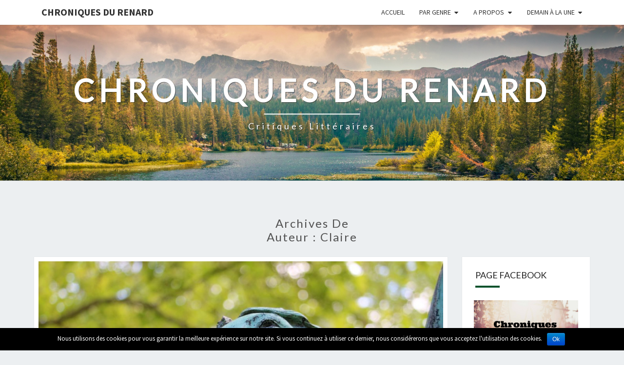

--- FILE ---
content_type: text/html; charset=UTF-8
request_url: http://www.chroniquesdurenard.fr/author/claire/
body_size: 14465
content:
<!DOCTYPE html>

<!--[if IE 8]>
<html id="ie8" lang="fr-FR">
<![endif]-->
<!--[if !(IE 8) ]><!-->
<html lang="fr-FR">
<!--<![endif]-->
<head>
<meta charset="UTF-8" />
<meta name="viewport" content="width=device-width" />
<link rel="profile" href="http://gmpg.org/xfn/11" />
<link rel="pingback" href="http://www.chroniquesdurenard.fr/xmlrpc.php" />
<title>Claire, Auteur à Chroniques du Renard</title>

<!-- This site is optimized with the Yoast SEO plugin v11.6 - https://yoast.com/wordpress/plugins/seo/ -->
<link rel="canonical" href="http://www.chroniquesdurenard.fr/author/claire/" />
<link rel="next" href="http://www.chroniquesdurenard.fr/author/claire/page/2/" />
<meta property="og:locale" content="fr_FR" />
<meta property="og:type" content="object" />
<meta property="og:title" content="Claire, Auteur à Chroniques du Renard" />
<meta property="og:url" content="http://www.chroniquesdurenard.fr/author/claire/" />
<meta property="og:site_name" content="Chroniques du Renard" />
<meta name="twitter:card" content="summary" />
<meta name="twitter:title" content="Claire, Auteur à Chroniques du Renard" />
<script type='application/ld+json' class='yoast-schema-graph yoast-schema-graph--main'>{"@context":"https://schema.org","@graph":[{"@type":"WebSite","@id":"http://www.chroniquesdurenard.fr/#website","url":"http://www.chroniquesdurenard.fr/","name":"Chroniques du Renard","potentialAction":{"@type":"SearchAction","target":"http://www.chroniquesdurenard.fr/?s={search_term_string}","query-input":"required name=search_term_string"}},{"@type":"ProfilePage","@id":"http://www.chroniquesdurenard.fr/author/claire/#webpage","url":"http://www.chroniquesdurenard.fr/author/claire/","inLanguage":"fr-FR","name":"Claire, Auteur \u00e0 Chroniques du Renard","isPartOf":{"@id":"http://www.chroniquesdurenard.fr/#website"}},{"@type":["Person"],"@id":"http://www.chroniquesdurenard.fr/#/schema/person/97d65d4d7c8050e6bc5e3da830527bf4","name":"Claire","image":{"@type":"ImageObject","@id":"http://www.chroniquesdurenard.fr/#authorlogo","url":"http://2.gravatar.com/avatar/2304a97ca1c24d4536e85f6c1b871548?s=96&d=identicon&r=g","caption":"Claire"},"sameAs":[],"mainEntityOfPage":{"@id":"http://www.chroniquesdurenard.fr/author/claire/#webpage"}}]}</script>
<!-- / Yoast SEO plugin. -->

<link rel='dns-prefetch' href='//s0.wp.com' />
<link rel='dns-prefetch' href='//secure.gravatar.com' />
<link rel='dns-prefetch' href='//fonts.googleapis.com' />
<link rel='dns-prefetch' href='//s.w.org' />
<link rel="alternate" type="application/rss+xml" title="Chroniques du Renard &raquo; Flux" href="http://www.chroniquesdurenard.fr/feed/" />
<link rel="alternate" type="application/rss+xml" title="Chroniques du Renard &raquo; Flux des commentaires" href="http://www.chroniquesdurenard.fr/comments/feed/" />
<link rel="alternate" type="application/rss+xml" title="Chroniques du Renard &raquo; Flux des articles écrits par Claire" href="http://www.chroniquesdurenard.fr/author/claire/feed/" />
		<script type="text/javascript">
			window._wpemojiSettings = {"baseUrl":"https:\/\/s.w.org\/images\/core\/emoji\/12.0.0-1\/72x72\/","ext":".png","svgUrl":"https:\/\/s.w.org\/images\/core\/emoji\/12.0.0-1\/svg\/","svgExt":".svg","source":{"concatemoji":"http:\/\/www.chroniquesdurenard.fr\/wp-includes\/js\/wp-emoji-release.min.js?ver=c27123cdcbb37e65c9ee024e10b95312"}};
			!function(e,a,t){var n,r,o,i=a.createElement("canvas"),p=i.getContext&&i.getContext("2d");function s(e,t){var a=String.fromCharCode;p.clearRect(0,0,i.width,i.height),p.fillText(a.apply(this,e),0,0);e=i.toDataURL();return p.clearRect(0,0,i.width,i.height),p.fillText(a.apply(this,t),0,0),e===i.toDataURL()}function c(e){var t=a.createElement("script");t.src=e,t.defer=t.type="text/javascript",a.getElementsByTagName("head")[0].appendChild(t)}for(o=Array("flag","emoji"),t.supports={everything:!0,everythingExceptFlag:!0},r=0;r<o.length;r++)t.supports[o[r]]=function(e){if(!p||!p.fillText)return!1;switch(p.textBaseline="top",p.font="600 32px Arial",e){case"flag":return s([55356,56826,55356,56819],[55356,56826,8203,55356,56819])?!1:!s([55356,57332,56128,56423,56128,56418,56128,56421,56128,56430,56128,56423,56128,56447],[55356,57332,8203,56128,56423,8203,56128,56418,8203,56128,56421,8203,56128,56430,8203,56128,56423,8203,56128,56447]);case"emoji":return!s([55357,56424,55356,57342,8205,55358,56605,8205,55357,56424,55356,57340],[55357,56424,55356,57342,8203,55358,56605,8203,55357,56424,55356,57340])}return!1}(o[r]),t.supports.everything=t.supports.everything&&t.supports[o[r]],"flag"!==o[r]&&(t.supports.everythingExceptFlag=t.supports.everythingExceptFlag&&t.supports[o[r]]);t.supports.everythingExceptFlag=t.supports.everythingExceptFlag&&!t.supports.flag,t.DOMReady=!1,t.readyCallback=function(){t.DOMReady=!0},t.supports.everything||(n=function(){t.readyCallback()},a.addEventListener?(a.addEventListener("DOMContentLoaded",n,!1),e.addEventListener("load",n,!1)):(e.attachEvent("onload",n),a.attachEvent("onreadystatechange",function(){"complete"===a.readyState&&t.readyCallback()})),(n=t.source||{}).concatemoji?c(n.concatemoji):n.wpemoji&&n.twemoji&&(c(n.twemoji),c(n.wpemoji)))}(window,document,window._wpemojiSettings);
		</script>
		<style type="text/css">
img.wp-smiley,
img.emoji {
	display: inline !important;
	border: none !important;
	box-shadow: none !important;
	height: 1em !important;
	width: 1em !important;
	margin: 0 .07em !important;
	vertical-align: -0.1em !important;
	background: none !important;
	padding: 0 !important;
}
</style>
	<link rel='stylesheet' id='wp-block-library-css'  href='http://www.chroniquesdurenard.fr/wp-includes/css/dist/block-library/style.min.css?ver=c27123cdcbb37e65c9ee024e10b95312' type='text/css' media='all' />
<link rel='stylesheet' id='cookie-notice-front-css'  href='http://www.chroniquesdurenard.fr/wp-content/plugins/cookie-notice/css/front.min.css?ver=c27123cdcbb37e65c9ee024e10b95312' type='text/css' media='all' />
<link rel='stylesheet' id='bootstrap-css'  href='http://www.chroniquesdurenard.fr/wp-content/themes/nisarg/css/bootstrap.css?ver=c27123cdcbb37e65c9ee024e10b95312' type='text/css' media='all' />
<link rel='stylesheet' id='font-awesome-css'  href='http://www.chroniquesdurenard.fr/wp-content/themes/nisarg/font-awesome/css/font-awesome.min.css?ver=c27123cdcbb37e65c9ee024e10b95312' type='text/css' media='all' />
<link rel='stylesheet' id='nisarg-style-css'  href='http://www.chroniquesdurenard.fr/wp-content/themes/nisarg/style.css?ver=c27123cdcbb37e65c9ee024e10b95312' type='text/css' media='all' />
<style id='nisarg-style-inline-css' type='text/css'>
	/* Color Scheme */

	/* Accent Color */

	a:active,
	a:hover,
	a:focus {
	    color: #00512b;
	}

	.main-navigation .primary-menu > li > a:hover, .main-navigation .primary-menu > li > a:focus {
		color: #00512b;
	}
	
	.main-navigation .primary-menu .sub-menu .current_page_item > a,
	.main-navigation .primary-menu .sub-menu .current-menu-item > a {
		color: #00512b;
	}
	.main-navigation .primary-menu .sub-menu .current_page_item > a:hover,
	.main-navigation .primary-menu .sub-menu .current_page_item > a:focus,
	.main-navigation .primary-menu .sub-menu .current-menu-item > a:hover,
	.main-navigation .primary-menu .sub-menu .current-menu-item > a:focus {
		background-color: #fff;
		color: #00512b;
	}
	.dropdown-toggle:hover,
	.dropdown-toggle:focus {
		color: #00512b;
	}
	.pagination .current,
	.dark .pagination .current {
		background-color: #00512b;
		border: 1px solid #00512b;
	}
	blockquote {
		border-color: #00512b;
	}
	@media (min-width: 768px){
		.main-navigation .primary-menu > .current_page_item > a,
		.main-navigation .primary-menu > .current_page_item > a:hover,
		.main-navigation .primary-menu > .current_page_item > a:focus,
		.main-navigation .primary-menu > .current-menu-item > a,
		.main-navigation .primary-menu > .current-menu-item > a:hover,
		.main-navigation .primary-menu > .current-menu-item > a:focus,
		.main-navigation .primary-menu > .current_page_ancestor > a,
		.main-navigation .primary-menu > .current_page_ancestor > a:hover,
		.main-navigation .primary-menu > .current_page_ancestor > a:focus,
		.main-navigation .primary-menu > .current-menu-ancestor > a,
		.main-navigation .primary-menu > .current-menu-ancestor > a:hover,
		.main-navigation .primary-menu > .current-menu-ancestor > a:focus {
			border-top: 4px solid #00512b;
		}
		.main-navigation ul ul a:hover,
		.main-navigation ul ul a.focus {
			color: #fff;
			background-color: #00512b;
		}
	}

	.main-navigation .primary-menu > .open > a, .main-navigation .primary-menu > .open > a:hover, .main-navigation .primary-menu > .open > a:focus {
		color: #00512b;
	}

	.main-navigation .primary-menu > li > .sub-menu  li > a:hover,
	.main-navigation .primary-menu > li > .sub-menu  li > a:focus {
		color: #fff;
		background-color: #00512b;
	}

	@media (max-width: 767px) {
		.main-navigation .primary-menu .open .sub-menu > li > a:hover {
			color: #fff;
			background-color: #00512b;
		}
	}

	.sticky-post{
		color: #fff;
	    background: #00512b; 
	}
	
	.entry-title a:hover,
	.entry-title a:focus{
	    color: #00512b;
	}

	.entry-header .entry-meta::after{
	    background: #00512b;
	}

	.fa {
		color: #00512b;
	}

	.btn-default{
		border-bottom: 1px solid #00512b;
	}

	.btn-default:hover, .btn-default:focus{
	    border-bottom: 1px solid #00512b;
	    background-color: #00512b;
	}

	.nav-previous:hover, .nav-next:hover{
	    border: 1px solid #00512b;
	    background-color: #00512b;
	}

	.next-post a:hover,.prev-post a:hover{
	    color: #00512b;
	}

	.posts-navigation .next-post a:hover .fa, .posts-navigation .prev-post a:hover .fa{
	    color: #00512b;
	}


	#secondary .widget-title::after{
		position: absolute;
	    width: 50px;
	    display: block;
	    height: 4px;    
	    bottom: -15px;
		background-color: #00512b;
	    content: "";
	}

	#secondary .widget a:hover,
	#secondary .widget a:focus,
	.dark #secondary .widget #recentcomments a:hover,
	.dark #secondary .widget #recentcomments a:focus {
		color: #00512b;
	}

	#secondary .widget_calendar tbody a {
		color: #fff;
		padding: 0.2em;
	    background-color: #00512b;
	}

	#secondary .widget_calendar tbody a:hover{
		color: #fff;
	    padding: 0.2em;
	    background-color: #00512b;  
	}	

	.dark .comment-respond #submit,
	.dark .main-navigation .menu-toggle:hover, 
	.dark .main-navigation .menu-toggle:focus,
	.dark html input[type="button"], 
	.dark input[type="reset"], 
	.dark input[type="submit"] {
		background: #00512b;
		color: #fff;
	}
	
	.dark a {
		color: #00512b;
	}

</style>
<link rel='stylesheet' id='nisarg-google-fonts-css'  href='https://fonts.googleapis.com/css?family=Source+Sans+Pro%3A400%2C700%7CLato%3A400&#038;display=swap' type='text/css' media='all' />
<link rel='stylesheet' id='cornerstone-shortcodes-css'  href='http://www.chroniquesdurenard.fr/wp-content/plugins/cornerstone/assets/dist/css/site/style.css?ver=3.5.5' type='text/css' media='all' />
<link rel='stylesheet' id='simple-social-icons-font-css'  href='http://www.chroniquesdurenard.fr/wp-content/plugins/simple-social-icons/css/style.css?ver=3.0.1' type='text/css' media='all' />
<link rel='stylesheet' id='jetpack_css-css'  href='http://www.chroniquesdurenard.fr/wp-content/plugins/jetpack/css/jetpack.css?ver=7.5.7' type='text/css' media='all' />
<script type='text/javascript' src='http://www.chroniquesdurenard.fr/wp-includes/js/jquery/jquery.js?ver=1.12.4-wp'></script>
<script type='text/javascript' src='http://www.chroniquesdurenard.fr/wp-includes/js/jquery/jquery-migrate.min.js?ver=1.4.1'></script>
<script type='text/javascript'>
/* <![CDATA[ */
var cnArgs = {"ajaxurl":"http:\/\/www.chroniquesdurenard.fr\/wp-admin\/admin-ajax.php","hideEffect":"fade","onScroll":"","onScrollOffset":"100","cookieName":"cookie_notice_accepted","cookieValue":"true","cookieTime":"2592000","cookiePath":"\/","cookieDomain":"","redirection":"","cache":"","refuse":"no","revoke_cookies":"0","revoke_cookies_opt":"automatic","secure":"0"};
/* ]]> */
</script>
<script type='text/javascript' src='http://www.chroniquesdurenard.fr/wp-content/plugins/cookie-notice/js/front.min.js?ver=1.2.46'></script>
<!--[if lt IE 9]>
<script type='text/javascript' src='http://www.chroniquesdurenard.fr/wp-content/themes/nisarg/js/html5shiv.js?ver=3.7.3'></script>
<![endif]-->
<script type='text/javascript' src='http://www.chroniquesdurenard.fr/wp-content/plugins/cornerstone/assets/dist/js/site/cs-head.js?ver=3.5.5'></script>
<script type='text/javascript' src='http://www.chroniquesdurenard.fr/wp-content/plugins/simple-social-icons/svgxuse.js?ver=1.1.21'></script>
<link rel='https://api.w.org/' href='http://www.chroniquesdurenard.fr/wp-json/' />
<link rel="EditURI" type="application/rsd+xml" title="RSD" href="http://www.chroniquesdurenard.fr/xmlrpc.php?rsd" />
<link rel="wlwmanifest" type="application/wlwmanifest+xml" href="http://www.chroniquesdurenard.fr/wp-includes/wlwmanifest.xml" /> 

<script type="text/javascript">
(function(url){
	if(/(?:Chrome\/26\.0\.1410\.63 Safari\/537\.31|WordfenceTestMonBot)/.test(navigator.userAgent)){ return; }
	var addEvent = function(evt, handler) {
		if (window.addEventListener) {
			document.addEventListener(evt, handler, false);
		} else if (window.attachEvent) {
			document.attachEvent('on' + evt, handler);
		}
	};
	var removeEvent = function(evt, handler) {
		if (window.removeEventListener) {
			document.removeEventListener(evt, handler, false);
		} else if (window.detachEvent) {
			document.detachEvent('on' + evt, handler);
		}
	};
	var evts = 'contextmenu dblclick drag dragend dragenter dragleave dragover dragstart drop keydown keypress keyup mousedown mousemove mouseout mouseover mouseup mousewheel scroll'.split(' ');
	var logHuman = function() {
		if (window.wfLogHumanRan) { return; }
		window.wfLogHumanRan = true;
		var wfscr = document.createElement('script');
		wfscr.type = 'text/javascript';
		wfscr.async = true;
		wfscr.src = url + '&r=' + Math.random();
		(document.getElementsByTagName('head')[0]||document.getElementsByTagName('body')[0]).appendChild(wfscr);
		for (var i = 0; i < evts.length; i++) {
			removeEvent(evts[i], logHuman);
		}
	};
	for (var i = 0; i < evts.length; i++) {
		addEvent(evts[i], logHuman);
	}
})('//www.chroniquesdurenard.fr/?wordfence_lh=1&hid=54A04D5AD7B289C44FD1FD58A47C4A1A');
</script>
<link rel='dns-prefetch' href='//v0.wordpress.com'/>
<style type='text/css'>img#wpstats{display:none}</style>
<style type="text/css">
        .site-header { background: ; }
</style>


	<style type="text/css">
		body,
		button,
		input,
		select,
		textarea {
		    font-family:  'Source Sans Pro',-apple-system,BlinkMacSystemFont,"Segoe UI",Roboto,Oxygen-Sans,Ubuntu,Cantarell,"Helvetica Neue",sans-serif;
		    font-weight: 400;
		    font-style: normal; 
		}
		h1,h2,h3,h4,h5,h6 {
	    	font-family: 'Lato',-apple-system,BlinkMacSystemFont,"Segoe UI",Roboto,Oxygen-Sans,Ubuntu,Cantarell,"Helvetica Neue",sans-serif;
	    	font-weight: 400;
	    	font-style: normal;
	    }
	    .navbar-brand,
	    #site-navigation.main-navigation ul {
	    	font-family: 'Source Sans Pro',-apple-system,BlinkMacSystemFont,"Segoe UI",Roboto,Oxygen-Sans,Ubuntu,Cantarell,"Helvetica Neue",sans-serif;
	    }
	    #site-navigation.main-navigation ul {
	    	font-weight: 400;
	    	font-style: normal;
	    }
	</style>

			<style type="text/css" id="nisarg-header-css">
					.site-header {
				background: url(http://www.chroniquesdurenard.fr/wp-content/themes/nisarg/images/headers/mountains.jpg) no-repeat scroll top;
				background-size: cover;
			}
			@media (min-width: 320px) and (max-width: 359px ) {
				.site-header {
					height: 80px;
				}
			}
			@media (min-width: 360px) and (max-width: 767px ) {
				.site-header {
					height: 90px;
				}
			}
			@media (min-width: 768px) and (max-width: 979px ) {
				.site-header {
					height: 192px;
				}
			}
			@media (min-width: 980px) and (max-width: 1279px ){
				.site-header {
					height: 245px;
				}
			}
			@media (min-width: 1280px) and (max-width: 1365px ){
				.site-header {
					height: 320px;
				}
			}
			@media (min-width: 1366px) and (max-width: 1439px ){
				.site-header {
					height: 341px;
				}
			}
			@media (min-width: 1440px) and (max-width: 1599px ) {
				.site-header {
					height: 360px;
				}
			}
			@media (min-width: 1600px) and (max-width: 1919px ) {
				.site-header {
					height: 400px;
				}
			}
			@media (min-width: 1920px) and (max-width: 2559px ) {
				.site-header {
					height: 480px;
				}
			}
			@media (min-width: 2560px)  and (max-width: 2879px ) {
				.site-header {
					height: 640px;
				}
			}
			@media (min-width: 2880px) {
				.site-header {
					height: 720px;
				}
			}
			.site-header{
				-webkit-box-shadow: 0px 0px 2px 1px rgba(182,182,182,0.3);
		    	-moz-box-shadow: 0px 0px 2px 1px rgba(182,182,182,0.3);
		    	-o-box-shadow: 0px 0px 2px 1px rgba(182,182,182,0.3);
		    	box-shadow: 0px 0px 2px 1px rgba(182,182,182,0.3);
			}
					.site-title,
			.site-description,
			.dark .site-title,
			.dark .site-description {
				color: #fff;
			}
			.site-title::after{
				background: #fff;
				content:"";
			}
		</style>
		<style id="cornerstone-generated-css">#cs-content .x-accordion,#cs-content .x-alert,#cs-content .x-audio,#cs-content .x-author-box,#cs-content .x-base-margin,#cs-content .x-block-grid,#cs-content .x-card-outer,#cs-content .x-code,#cs-content .x-columnize,#cs-content .x-entry-share,#cs-content div.x-feature-box,#cs-content .x-feature-list,#cs-content .x-flexslider-shortcode-container,#cs-content .x-gap,#cs-content .x-img,#cs-content .x-map,#cs-content .x-promo,#cs-content .x-prompt,#cs-content .x-recent-posts,#cs-content .x-section,#cs-content .x-skill-bar,#cs-content .x-tab-content,#cs-content .x-video{margin-bottom:1.5em;}#cs-content .x-blockquote:not(.x-pullquote),#cs-content .x-callout,#cs-content .x-hr,#cs-content .x-pricing-table{margin-top:1.5em;margin-bottom:1.5em;}@media (max-width:767px){#cs-content .x-pullquote.left,#cs-content .x-pullquote.right{margin-top:1.5em;margin-bottom:1.5em;}}@media (max-width:480px){#cs-content .x-toc.left,#cs-content .x-toc.right{margin-bottom:1.5em;}}#cs-content .x-container.width{width:88%;}#cs-content .x-container.max{max-width:1200px;}#cs-content .x-accordion-heading .x-accordion-toggle.collapsed,#cs-content .x-nav-tabs > li > a,#cs-content .x-recent-posts .h-recent-posts,#cs-content .x-recent-posts .x-recent-posts-date{color:#272727;}#cs-content .x-accordion-heading .x-accordion-toggle.collapsed:hover,#cs-content .x-accordion-heading .x-accordion-toggle,#cs-content .x-nav-tabs > li > a:hover,#cs-content .x-nav-tabs > .active > a,#cs-content .x-nav-tabs > .active > a:hover,#cs-content .x-recent-posts a:hover .h-recent-posts{color:#ff2a13;}#cs-content a.x-img-thumbnail:hover{border-color:#ff2a13;}#cs-content .x-dropcap,#cs-content .x-highlight,#cs-content .x-pricing-column.featured h2,#cs-content .x-recent-posts .x-recent-posts-img:after{background-color:#ff2a13;}#cs-content .x-btn{color:#ffffff;border-color:#ac1100;background-color:#ff2a13;margin-bottom:0.25em;text-shadow:0 0.075em 0.075em rgba(0,0,0,0.5);box-shadow:0 0.25em 0 0 #a71000,0 4px 9px rgba(0,0,0,0.75);border-radius:0.25em;}#cs-content a.x-btn:hover{color:#ffffff;border-color:#600900;background-color:#ef2201;margin-bottom:0.25em;text-shadow:0 0.075em 0.075em rgba(0,0,0,0.5);box-shadow:0 0.25em 0 0 #a71000,0 4px 9px rgba(0,0,0,0.75);}#cs-content .x-btn.x-btn-real,#cs-content .x-btn.x-btn-real:hover{margin-bottom:0.25em;text-shadow:0 0.075em 0.075em rgba(0,0,0,0.65);}#cs-content .x-btn.x-btn-real{box-shadow:0 0.25em 0 0 #a71000,0 4px 9px rgba(0,0,0,0.75);}#cs-content .x-btn.x-btn-real:hover{box-shadow:0 0.25em 0 0 #a71000,0 4px 9px rgba(0,0,0,0.75);}#cs-content .x-btn.x-btn-flat,#cs-content .x-btn.x-btn-flat:hover{margin-bottom:0;text-shadow:0 0.075em 0.075em rgba(0,0,0,0.65);box-shadow:none;}#cs-content .x-btn.x-btn-transparent,#cs-content .x-btn.x-btn-transparent:hover{margin-bottom:0;border-width:3px;text-shadow:none;text-transform:uppercase;background-color:transparent;box-shadow:none;}</style></head>
<body class="archive author author-claire author-1 wp-embed-responsive light cookies-not-set cornerstone-v3_5_5">
<div id="page" class="hfeed site">
<header id="masthead"   role="banner">
	<nav id="site-navigation" class="main-navigation navbar-fixed-top navbar-left" role="navigation">
		<!-- Brand and toggle get grouped for better mobile display -->
		<div class="container" id="navigation_menu">
			<div class="navbar-header">
									<button type="button" class="menu-toggle" data-toggle="collapse" data-target=".navbar-ex1-collapse">
						<span class="sr-only">Toggle navigation</span>
						<span class="icon-bar"></span> 
						<span class="icon-bar"></span>
						<span class="icon-bar"></span>
					</button>
									<a class="navbar-brand" href="http://www.chroniquesdurenard.fr/">Chroniques du Renard</a>
			</div><!-- .navbar-header -->
			<div class="collapse navbar-collapse navbar-ex1-collapse"><ul id="menu-barre-de-menu" class="primary-menu"><li id="menu-item-15" class="menu-item menu-item-type-custom menu-item-object-custom menu-item-home menu-item-15"><a href="http://www.chroniquesdurenard.fr/">Accueil</a></li>
<li id="menu-item-8" class="menu-item menu-item-type-post_type menu-item-object-page menu-item-has-children menu-item-8"><a href="http://www.chroniquesdurenard.fr/chroniques-par-genre/">Par genre</a>
<ul class="sub-menu">
	<li id="menu-item-127" class="menu-item menu-item-type-taxonomy menu-item-object-category menu-item-127"><a href="http://www.chroniquesdurenard.fr/category/bd-comics/">BD/Comics/Roman graphique</a></li>
	<li id="menu-item-128" class="menu-item menu-item-type-taxonomy menu-item-object-category menu-item-128"><a href="http://www.chroniquesdurenard.fr/category/essais-historique/">Essais/Business</a></li>
	<li id="menu-item-129" class="menu-item menu-item-type-taxonomy menu-item-object-category menu-item-129"><a href="http://www.chroniquesdurenard.fr/category/fantasy/">Fantasy</a></li>
	<li id="menu-item-937" class="menu-item menu-item-type-taxonomy menu-item-object-category menu-item-937"><a href="http://www.chroniquesdurenard.fr/category/les-classiques/">Les classiques</a></li>
	<li id="menu-item-132" class="menu-item menu-item-type-taxonomy menu-item-object-category menu-item-132"><a href="http://www.chroniquesdurenard.fr/category/litterature-francaise/">Littérature française</a></li>
	<li id="menu-item-131" class="menu-item menu-item-type-taxonomy menu-item-object-category menu-item-131"><a href="http://www.chroniquesdurenard.fr/category/litterature-etrangere/">Littérature étrangère</a></li>
	<li id="menu-item-938" class="menu-item menu-item-type-taxonomy menu-item-object-category menu-item-938"><a href="http://www.chroniquesdurenard.fr/category/mangas/">Mangas</a></li>
	<li id="menu-item-940" class="menu-item menu-item-type-taxonomy menu-item-object-category menu-item-940"><a href="http://www.chroniquesdurenard.fr/category/nouvelles/">Nouvelles</a></li>
	<li id="menu-item-133" class="menu-item menu-item-type-taxonomy menu-item-object-category menu-item-133"><a href="http://www.chroniquesdurenard.fr/category/polar/">Polar/horreur</a></li>
	<li id="menu-item-939" class="menu-item menu-item-type-taxonomy menu-item-object-category menu-item-939"><a href="http://www.chroniquesdurenard.fr/category/roman-historique/">Roman historique</a></li>
	<li id="menu-item-130" class="menu-item menu-item-type-taxonomy menu-item-object-category menu-item-130"><a href="http://www.chroniquesdurenard.fr/category/horreur-fantastique/">SF/ Fantastique</a></li>
</ul>
</li>
<li id="menu-item-17" class="menu-item menu-item-type-post_type menu-item-object-page menu-item-has-children menu-item-17"><a href="http://www.chroniquesdurenard.fr/a-propos/">A propos</a>
<ul class="sub-menu">
	<li id="menu-item-137" class="menu-item menu-item-type-post_type menu-item-object-page menu-item-137"><a href="http://www.chroniquesdurenard.fr/a-propos/qui-suis-je/">Pourquoi?</a></li>
	<li id="menu-item-19" class="menu-item menu-item-type-post_type menu-item-object-page menu-item-19"><a href="http://www.chroniquesdurenard.fr/contact/">Contact</a></li>
</ul>
</li>
<li id="menu-item-846" class="menu-item menu-item-type-post_type menu-item-object-page menu-item-has-children menu-item-846"><a href="http://www.chroniquesdurenard.fr/demain-a-la-une/">Demain à la une</a>
<ul class="sub-menu">
	<li id="menu-item-868" class="menu-item menu-item-type-taxonomy menu-item-object-category menu-item-868"><a href="http://www.chroniquesdurenard.fr/category/un-jour-un-auteur/">Un jour, un auteur</a></li>
	<li id="menu-item-919" class="menu-item menu-item-type-taxonomy menu-item-object-category menu-item-919"><a href="http://www.chroniquesdurenard.fr/category/rentree-litteraire-2018/">Rentrée littéraire 2018</a></li>
	<li id="menu-item-858" class="menu-item menu-item-type-taxonomy menu-item-object-category menu-item-858"><a href="http://www.chroniquesdurenard.fr/category/top-5/">Top 5</a></li>
</ul>
</li>
</ul></div>		</div><!--#container-->
	</nav>
	<div id="cc_spacer"></div><!-- used to clear fixed navigation by the themes js -->

		<div class="site-header">
		<div class="site-branding">
			<a class="home-link" href="http://www.chroniquesdurenard.fr/" title="Chroniques du Renard" rel="home">
				<h1 class="site-title">Chroniques du Renard</h1>
				<h2 class="site-description">Critiques littéraires </h2>
			</a>
		</div><!--.site-branding-->
	</div><!--.site-header-->
	
</header>
<div id="content" class="site-content">
	<div class="container">
		<div class="row">
							<header class="archive-page-header">
					<h3 class="archive-page-title">Archives de<br>Auteur : <span class="vcard">Claire</span></h3>				</header><!-- .page-header -->
				<div id="primary" class="col-md-9 content-area">
					<main id="main" class="site-main" role="main">
					
<article id="post-5392"  class="post-content post-5392 post type-post status-publish format-standard has-post-thumbnail hentry category-litterature-francaise">

	
	        <div class="featured-image">
        	        	<a href="http://www.chroniquesdurenard.fr/veiller-sur-elle-x-jean-baptiste-andrea/" rel="bookmark">
            <img width="1038" height="576" src="http://www.chroniquesdurenard.fr/wp-content/uploads/2024/09/angel-4277901_1280-1038x576.jpg" class="attachment-nisarg-full-width size-nisarg-full-width wp-post-image" alt="" data-attachment-id="5394" data-permalink="http://www.chroniquesdurenard.fr/veiller-sur-elle-x-jean-baptiste-andrea/angel-4277901_1280/" data-orig-file="http://www.chroniquesdurenard.fr/wp-content/uploads/2024/09/angel-4277901_1280.jpg" data-orig-size="1280,853" data-comments-opened="1" data-image-meta="{&quot;aperture&quot;:&quot;0&quot;,&quot;credit&quot;:&quot;&quot;,&quot;camera&quot;:&quot;&quot;,&quot;caption&quot;:&quot;&quot;,&quot;created_timestamp&quot;:&quot;0&quot;,&quot;copyright&quot;:&quot;&quot;,&quot;focal_length&quot;:&quot;0&quot;,&quot;iso&quot;:&quot;0&quot;,&quot;shutter_speed&quot;:&quot;0&quot;,&quot;title&quot;:&quot;&quot;,&quot;orientation&quot;:&quot;0&quot;}" data-image-title="angel-4277901_1280" data-image-description="" data-medium-file="http://www.chroniquesdurenard.fr/wp-content/uploads/2024/09/angel-4277901_1280-300x200.jpg" data-large-file="http://www.chroniquesdurenard.fr/wp-content/uploads/2024/09/angel-4277901_1280-1024x682.jpg" />                        </a>         
        </div>
        
	<header class="entry-header">

		<span class="screen-reader-text">Veiller sur elle x Jean-Baptiste Andrea</span>

					<h2 class="entry-title">
				<a href="http://www.chroniquesdurenard.fr/veiller-sur-elle-x-jean-baptiste-andrea/" rel="bookmark">Veiller sur elle x Jean-Baptiste Andrea</a>
			</h2>
		
				<div class="entry-meta">
			<h5 class="entry-date"><i class="fa fa-calendar-o"></i> <a href="http://www.chroniquesdurenard.fr/veiller-sur-elle-x-jean-baptiste-andrea/" title="17 h 36 min" rel="bookmark"><time class="entry-date" datetime="2024-09-09T17:36:56+01:00" pubdate>9 septembre 2024 </time></a><span class="byline"><span class="sep"></span><i class="fa fa-user"></i>
<span class="author vcard"><a class="url fn n" href="http://www.chroniquesdurenard.fr/author/claire/" title="Voir toutes les publications de  Claire" rel="author">Claire</a></span></span> <i class="fa fa-comments-o"></i><span class="screen-reader-text">Commentaires </span> <a href="http://www.chroniquesdurenard.fr/veiller-sur-elle-x-jean-baptiste-andrea/#respond" class="comments-link" >0 Commentaire</a></h5>
		</div><!-- .entry-meta -->
			</header><!-- .entry-header -->

	<div class="entry-summary">
		<p>Jean-Baptiste Andrea continue de s&rsquo;imposer comme une voix singulière de la littérature contemporaine française avec son dernier roman, Veiller sur elle. Ce livre, récompensé du Prix Goncourt 2023, est à la fois une fresque poétique et un hommage au pouvoir de l&rsquo;amour et de la création artistique. Un succès littéraire qui mérite son titre.  L’histoire se déroule au XXe siècle, dans un petit village italien. Michelangelo Vitaliani alias Mimo, un jeune garçon francese, est envoyé chez son Zio, sculpteur de&#8230;</p>
<p class="read-more"><a class="btn btn-default" href="http://www.chroniquesdurenard.fr/veiller-sur-elle-x-jean-baptiste-andrea/">Lire la suite<span class="screen-reader-text"> Lire la suite</span></a></p>
	</div><!-- .entry-summary -->

	<footer class="entry-footer">
			</footer><!-- .entry-footer -->
</article><!-- #post-## -->

<article id="post-5326"  class="post-content post-5326 post type-post status-publish format-standard has-post-thumbnail hentry category-litterature-francaise">

	
	        <div class="featured-image">
        	        	<a href="http://www.chroniquesdurenard.fr/paradis-perdus-x-eric-emmanuel-schmitt/" rel="bookmark">
            <img width="1038" height="576" src="http://www.chroniquesdurenard.fr/wp-content/uploads/2024/08/the-garden-of-earthly-delights-1910085_1280-1038x576.jpg" class="attachment-nisarg-full-width size-nisarg-full-width wp-post-image" alt="" data-attachment-id="5320" data-permalink="http://www.chroniquesdurenard.fr/the-garden-of-earthly-delights-1910085_1280/" data-orig-file="http://www.chroniquesdurenard.fr/wp-content/uploads/2024/08/the-garden-of-earthly-delights-1910085_1280.jpg" data-orig-size="1280,648" data-comments-opened="1" data-image-meta="{&quot;aperture&quot;:&quot;0&quot;,&quot;credit&quot;:&quot;&quot;,&quot;camera&quot;:&quot;&quot;,&quot;caption&quot;:&quot;&quot;,&quot;created_timestamp&quot;:&quot;0&quot;,&quot;copyright&quot;:&quot;&quot;,&quot;focal_length&quot;:&quot;0&quot;,&quot;iso&quot;:&quot;0&quot;,&quot;shutter_speed&quot;:&quot;0&quot;,&quot;title&quot;:&quot;&quot;,&quot;orientation&quot;:&quot;0&quot;}" data-image-title="the-garden-of-earthly-delights-1910085_1280" data-image-description="" data-medium-file="http://www.chroniquesdurenard.fr/wp-content/uploads/2024/08/the-garden-of-earthly-delights-1910085_1280-300x152.jpg" data-large-file="http://www.chroniquesdurenard.fr/wp-content/uploads/2024/08/the-garden-of-earthly-delights-1910085_1280-1024x518.jpg" />                        </a>         
        </div>
        
	<header class="entry-header">

		<span class="screen-reader-text">Paradis Perdus x Eric-Emmanuel Schmitt</span>

					<h2 class="entry-title">
				<a href="http://www.chroniquesdurenard.fr/paradis-perdus-x-eric-emmanuel-schmitt/" rel="bookmark">Paradis Perdus x Eric-Emmanuel Schmitt</a>
			</h2>
		
				<div class="entry-meta">
			<h5 class="entry-date"><i class="fa fa-calendar-o"></i> <a href="http://www.chroniquesdurenard.fr/paradis-perdus-x-eric-emmanuel-schmitt/" title="8 h 01 min" rel="bookmark"><time class="entry-date" datetime="2024-08-21T08:01:59+01:00" pubdate>21 août 2024 </time></a><span class="byline"><span class="sep"></span><i class="fa fa-user"></i>
<span class="author vcard"><a class="url fn n" href="http://www.chroniquesdurenard.fr/author/claire/" title="Voir toutes les publications de  Claire" rel="author">Claire</a></span></span> <i class="fa fa-comments-o"></i><span class="screen-reader-text">Commentaires </span> <a href="http://www.chroniquesdurenard.fr/paradis-perdus-x-eric-emmanuel-schmitt/#respond" class="comments-link" >0 Commentaire</a></h5>
		</div><!-- .entry-meta -->
			</header><!-- .entry-header -->

	<div class="entry-summary">
		<p>Paradis Perdus est le premier volet de la saga intitulée La Traversée des Temps, un ambitieux projet littéraire d&rsquo;Éric-Emmanuel Schmitt. Alors que les autres tomes sont encore à paraître, le premier opus m&rsquo;a fait la sensation d&rsquo;une claque. Je ne m&rsquo;attendais à rien de particulier en démarrant la lecture de ce roman mais ne suis pas déçue du voyage. C&rsquo;est peut-être cela qui a rendue l&rsquo;expérience littéraire plus belle encore. Ce roman nous plonge dans la préhistoire, aux origines de&#8230;</p>
<p class="read-more"><a class="btn btn-default" href="http://www.chroniquesdurenard.fr/paradis-perdus-x-eric-emmanuel-schmitt/">Lire la suite<span class="screen-reader-text"> Lire la suite</span></a></p>
	</div><!-- .entry-summary -->

	<footer class="entry-footer">
			</footer><!-- .entry-footer -->
</article><!-- #post-## -->

<article id="post-5280"  class="post-content post-5280 post type-post status-publish format-standard has-post-thumbnail hentry category-polar">

	
	        <div class="featured-image">
        	        	<a href="http://www.chroniquesdurenard.fr/la-princesse-des-glaces/" rel="bookmark">
            <img width="1038" height="576" src="http://www.chroniquesdurenard.fr/wp-content/uploads/2024/08/water-3378639_1280-1038x576.jpg" class="attachment-nisarg-full-width size-nisarg-full-width wp-post-image" alt="" data-attachment-id="5281" data-permalink="http://www.chroniquesdurenard.fr/la-princesse-des-glaces/water-3378639_1280/" data-orig-file="http://www.chroniquesdurenard.fr/wp-content/uploads/2024/08/water-3378639_1280.jpg" data-orig-size="1280,854" data-comments-opened="1" data-image-meta="{&quot;aperture&quot;:&quot;0&quot;,&quot;credit&quot;:&quot;&quot;,&quot;camera&quot;:&quot;&quot;,&quot;caption&quot;:&quot;&quot;,&quot;created_timestamp&quot;:&quot;0&quot;,&quot;copyright&quot;:&quot;&quot;,&quot;focal_length&quot;:&quot;0&quot;,&quot;iso&quot;:&quot;0&quot;,&quot;shutter_speed&quot;:&quot;0&quot;,&quot;title&quot;:&quot;&quot;,&quot;orientation&quot;:&quot;0&quot;}" data-image-title="water-3378639_1280" data-image-description="" data-medium-file="http://www.chroniquesdurenard.fr/wp-content/uploads/2024/08/water-3378639_1280-300x200.jpg" data-large-file="http://www.chroniquesdurenard.fr/wp-content/uploads/2024/08/water-3378639_1280-1024x683.jpg" />                        </a>         
        </div>
        
	<header class="entry-header">

		<span class="screen-reader-text">La Princesse des glaces x Camilla Läckberg</span>

					<h2 class="entry-title">
				<a href="http://www.chroniquesdurenard.fr/la-princesse-des-glaces/" rel="bookmark">La Princesse des glaces x Camilla Läckberg</a>
			</h2>
		
				<div class="entry-meta">
			<h5 class="entry-date"><i class="fa fa-calendar-o"></i> <a href="http://www.chroniquesdurenard.fr/la-princesse-des-glaces/" title="10 h 45 min" rel="bookmark"><time class="entry-date" datetime="2024-08-09T10:45:53+01:00" pubdate>9 août 2024 </time></a><span class="byline"><span class="sep"></span><i class="fa fa-user"></i>
<span class="author vcard"><a class="url fn n" href="http://www.chroniquesdurenard.fr/author/claire/" title="Voir toutes les publications de  Claire" rel="author">Claire</a></span></span> <i class="fa fa-comments-o"></i><span class="screen-reader-text">Commentaires </span> <a href="http://www.chroniquesdurenard.fr/la-princesse-des-glaces/#respond" class="comments-link" >0 Commentaire</a></h5>
		</div><!-- .entry-meta -->
			</header><!-- .entry-header -->

	<div class="entry-summary">
		<p>&#x1f31f;&#x1f31f;&#x1f31f;&#x1f31f;&#x1f31f; La Princesse des glaces, premier roman de la série à succès de Camilla Läckberg, est une œuvre captivante qui mêle habilement suspense, mystère et exploration psychologique. A travers sa série, que je ne chroniquerai probablement pas entièrement mais que je suis en train de dévorer, l&rsquo;autrice nous prouve qu&rsquo;elle sait brillement nous faire vibrer en décortiquant les tréfonds du cerveau humain. L&rsquo;intrigue se déroule dans le petit village suédois de Fjällbacka, où Erica Falck, une écrivaine en quête d&rsquo;inspiration,&#8230;</p>
<p class="read-more"><a class="btn btn-default" href="http://www.chroniquesdurenard.fr/la-princesse-des-glaces/">Lire la suite<span class="screen-reader-text"> Lire la suite</span></a></p>
	</div><!-- .entry-summary -->

	<footer class="entry-footer">
			</footer><!-- .entry-footer -->
</article><!-- #post-## -->

<article id="post-5270"  class="post-content post-5270 post type-post status-publish format-standard has-post-thumbnail hentry category-litterature-etrangere">

	
	        <div class="featured-image">
        	        	<a href="http://www.chroniquesdurenard.fr/pleurer-au-supermarche/" rel="bookmark">
            <img width="1038" height="576" src="http://www.chroniquesdurenard.fr/wp-content/uploads/2024/08/korea-8318827_1280-1038x576.jpg" class="attachment-nisarg-full-width size-nisarg-full-width wp-post-image" alt="" data-attachment-id="5271" data-permalink="http://www.chroniquesdurenard.fr/pleurer-au-supermarche/korea-8318827_1280/" data-orig-file="http://www.chroniquesdurenard.fr/wp-content/uploads/2024/08/korea-8318827_1280.jpg" data-orig-size="1280,717" data-comments-opened="1" data-image-meta="{&quot;aperture&quot;:&quot;0&quot;,&quot;credit&quot;:&quot;&quot;,&quot;camera&quot;:&quot;&quot;,&quot;caption&quot;:&quot;&quot;,&quot;created_timestamp&quot;:&quot;0&quot;,&quot;copyright&quot;:&quot;&quot;,&quot;focal_length&quot;:&quot;0&quot;,&quot;iso&quot;:&quot;0&quot;,&quot;shutter_speed&quot;:&quot;0&quot;,&quot;title&quot;:&quot;&quot;,&quot;orientation&quot;:&quot;0&quot;}" data-image-title="korea-8318827_1280" data-image-description="" data-medium-file="http://www.chroniquesdurenard.fr/wp-content/uploads/2024/08/korea-8318827_1280-300x168.jpg" data-large-file="http://www.chroniquesdurenard.fr/wp-content/uploads/2024/08/korea-8318827_1280-1024x574.jpg" />                        </a>         
        </div>
        
	<header class="entry-header">

		<span class="screen-reader-text">Pleurer au supermarché x Michelle Zauner</span>

					<h2 class="entry-title">
				<a href="http://www.chroniquesdurenard.fr/pleurer-au-supermarche/" rel="bookmark">Pleurer au supermarché x Michelle Zauner</a>
			</h2>
		
				<div class="entry-meta">
			<h5 class="entry-date"><i class="fa fa-calendar-o"></i> <a href="http://www.chroniquesdurenard.fr/pleurer-au-supermarche/" title="11 h 11 min" rel="bookmark"><time class="entry-date" datetime="2024-08-06T11:11:22+01:00" pubdate>6 août 2024 </time></a><span class="byline"><span class="sep"></span><i class="fa fa-user"></i>
<span class="author vcard"><a class="url fn n" href="http://www.chroniquesdurenard.fr/author/claire/" title="Voir toutes les publications de  Claire" rel="author">Claire</a></span></span> <i class="fa fa-comments-o"></i><span class="screen-reader-text">Commentaires </span> <a href="http://www.chroniquesdurenard.fr/pleurer-au-supermarche/#respond" class="comments-link" >0 Commentaire</a></h5>
		</div><!-- .entry-meta -->
			</header><!-- .entry-header -->

	<div class="entry-summary">
		<p>&#x1f31f;&#x1f31f;&#x1f31f; Dans Pleurer au supermarché, Michelle Zauner, mieux connue comme la voix du projet musical Japanese Breakfast, nous offre une exploration sincère et émouvante du deuil, de l&rsquo;identité et de la cuisine coréenne. Ce mémoire est à la fois une célébration de la culture et une réflexion profonde sur les liens familiaux et l&rsquo;amour maternel. Le livre retrace l&rsquo;expérience de l&rsquo;autrice face à la perte de sa mère, une figure centrale dans sa vie. Elle décrit avec une honnêteté brutale&#8230;</p>
<p class="read-more"><a class="btn btn-default" href="http://www.chroniquesdurenard.fr/pleurer-au-supermarche/">Lire la suite<span class="screen-reader-text"> Lire la suite</span></a></p>
	</div><!-- .entry-summary -->

	<footer class="entry-footer">
			</footer><!-- .entry-footer -->
</article><!-- #post-## -->

<article id="post-5238"  class="post-content post-5238 post type-post status-publish format-standard has-post-thumbnail hentry category-essais-historique">

	
	        <div class="featured-image">
        	        	<a href="http://www.chroniquesdurenard.fr/the-good-life-x-robert-waldinger-marc-schulz/" rel="bookmark">
            <img width="1038" height="576" src="http://www.chroniquesdurenard.fr/wp-content/uploads/2024/07/rainbow-5039388_1280-1038x576.jpg" class="attachment-nisarg-full-width size-nisarg-full-width wp-post-image" alt="" data-attachment-id="5239" data-permalink="http://www.chroniquesdurenard.fr/the-good-life-x-robert-waldinger-marc-schulz/rainbow-5039388_1280/" data-orig-file="http://www.chroniquesdurenard.fr/wp-content/uploads/2024/07/rainbow-5039388_1280.jpg" data-orig-size="1280,854" data-comments-opened="1" data-image-meta="{&quot;aperture&quot;:&quot;0&quot;,&quot;credit&quot;:&quot;&quot;,&quot;camera&quot;:&quot;&quot;,&quot;caption&quot;:&quot;&quot;,&quot;created_timestamp&quot;:&quot;0&quot;,&quot;copyright&quot;:&quot;&quot;,&quot;focal_length&quot;:&quot;0&quot;,&quot;iso&quot;:&quot;0&quot;,&quot;shutter_speed&quot;:&quot;0&quot;,&quot;title&quot;:&quot;&quot;,&quot;orientation&quot;:&quot;0&quot;}" data-image-title="rainbow-5039388_1280" data-image-description="" data-medium-file="http://www.chroniquesdurenard.fr/wp-content/uploads/2024/07/rainbow-5039388_1280-300x200.jpg" data-large-file="http://www.chroniquesdurenard.fr/wp-content/uploads/2024/07/rainbow-5039388_1280-1024x683.jpg" />                        </a>         
        </div>
        
	<header class="entry-header">

		<span class="screen-reader-text">The good life x Robert Waldinger &#038; Marc Schulz</span>

					<h2 class="entry-title">
				<a href="http://www.chroniquesdurenard.fr/the-good-life-x-robert-waldinger-marc-schulz/" rel="bookmark">The good life x Robert Waldinger &#038; Marc Schulz</a>
			</h2>
		
				<div class="entry-meta">
			<h5 class="entry-date"><i class="fa fa-calendar-o"></i> <a href="http://www.chroniquesdurenard.fr/the-good-life-x-robert-waldinger-marc-schulz/" title="17 h 53 min" rel="bookmark"><time class="entry-date" datetime="2024-07-24T17:53:35+01:00" pubdate>24 juillet 2024 </time></a><span class="byline"><span class="sep"></span><i class="fa fa-user"></i>
<span class="author vcard"><a class="url fn n" href="http://www.chroniquesdurenard.fr/author/claire/" title="Voir toutes les publications de  Claire" rel="author">Claire</a></span></span> <i class="fa fa-comments-o"></i><span class="screen-reader-text">Commentaires </span> <a href="http://www.chroniquesdurenard.fr/the-good-life-x-robert-waldinger-marc-schulz/#respond" class="comments-link" >0 Commentaire</a></h5>
		</div><!-- .entry-meta -->
			</header><!-- .entry-header -->

	<div class="entry-summary">
		<p>&#x1f31f;&#x1f31f;&#x1f31f;&#x1f31f; Au sein d&rsquo;une société en perte de sens et qui utilise le mot « bonheur » à toutes les sauces, The good life de Robert Waldinger &amp; Marc Schulz, retrace la recherche de scientifiques en quête d&rsquo;une définition objective du bonheur. Qu&rsquo;est-ce qui nous rend profondément heureux, nous les humains? Aristote par exemple, a exposé le problème il y a plus de deux mille ans. « Quant à la vie de l&rsquo;homme d&rsquo;affaires, c&rsquo;est une vie de contrainte, et la richesse n&rsquo;est&#8230;</p>
<p class="read-more"><a class="btn btn-default" href="http://www.chroniquesdurenard.fr/the-good-life-x-robert-waldinger-marc-schulz/">Lire la suite<span class="screen-reader-text"> Lire la suite</span></a></p>
	</div><!-- .entry-summary -->

	<footer class="entry-footer">
			</footer><!-- .entry-footer -->
</article><!-- #post-## -->

<article id="post-5217"  class="post-content post-5217 post type-post status-publish format-standard has-post-thumbnail hentry category-polar">

	
	        <div class="featured-image">
        	        	<a href="http://www.chroniquesdurenard.fr/norferville-x-franck-thilliez/" rel="bookmark">
            <img width="1038" height="576" src="http://www.chroniquesdurenard.fr/wp-content/uploads/2024/07/winter-260817_1280-1038x576.jpg" class="attachment-nisarg-full-width size-nisarg-full-width wp-post-image" alt="" data-attachment-id="5218" data-permalink="http://www.chroniquesdurenard.fr/norferville-x-franck-thilliez/winter-260817_1280/" data-orig-file="http://www.chroniquesdurenard.fr/wp-content/uploads/2024/07/winter-260817_1280.jpg" data-orig-size="1280,812" data-comments-opened="1" data-image-meta="{&quot;aperture&quot;:&quot;0&quot;,&quot;credit&quot;:&quot;&quot;,&quot;camera&quot;:&quot;&quot;,&quot;caption&quot;:&quot;&quot;,&quot;created_timestamp&quot;:&quot;0&quot;,&quot;copyright&quot;:&quot;&quot;,&quot;focal_length&quot;:&quot;0&quot;,&quot;iso&quot;:&quot;0&quot;,&quot;shutter_speed&quot;:&quot;0&quot;,&quot;title&quot;:&quot;&quot;,&quot;orientation&quot;:&quot;0&quot;}" data-image-title="winter-260817_1280" data-image-description="" data-medium-file="http://www.chroniquesdurenard.fr/wp-content/uploads/2024/07/winter-260817_1280-300x190.jpg" data-large-file="http://www.chroniquesdurenard.fr/wp-content/uploads/2024/07/winter-260817_1280-1024x650.jpg" />                        </a>         
        </div>
        
	<header class="entry-header">

		<span class="screen-reader-text">Norferville x Franck Thilliez</span>

					<h2 class="entry-title">
				<a href="http://www.chroniquesdurenard.fr/norferville-x-franck-thilliez/" rel="bookmark">Norferville x Franck Thilliez</a>
			</h2>
		
				<div class="entry-meta">
			<h5 class="entry-date"><i class="fa fa-calendar-o"></i> <a href="http://www.chroniquesdurenard.fr/norferville-x-franck-thilliez/" title="8 h 03 min" rel="bookmark"><time class="entry-date" datetime="2024-07-18T08:03:17+01:00" pubdate>18 juillet 2024 </time></a><span class="byline"><span class="sep"></span><i class="fa fa-user"></i>
<span class="author vcard"><a class="url fn n" href="http://www.chroniquesdurenard.fr/author/claire/" title="Voir toutes les publications de  Claire" rel="author">Claire</a></span></span> <i class="fa fa-comments-o"></i><span class="screen-reader-text">Commentaires </span> <a href="http://www.chroniquesdurenard.fr/norferville-x-franck-thilliez/#respond" class="comments-link" >0 Commentaire</a></h5>
		</div><!-- .entry-meta -->
			</header><!-- .entry-header -->

	<div class="entry-summary">
		<p>&#x1f31f;&#x1f31f;&#x1f31f;&#x1f31f; Quoi de plus logique de démarrer la lecture de « Norferville » de Franck Thilliez en été me direz vous? En tous cas, on peut compter sur l&rsquo;un de nos maîtres français du suspense pour souffler un vent de fraicheur, tout droit venu des contrées lointaines du Grand Nord québécois, sur ces chaleurs estivales. Un nouveau polar captivant qui fera voyager son lecteur, entre la France et le Canada, à travers une enquête diaboliquement délicieuse. Un meurtre horrible au fin fond&#8230;</p>
<p class="read-more"><a class="btn btn-default" href="http://www.chroniquesdurenard.fr/norferville-x-franck-thilliez/">Lire la suite<span class="screen-reader-text"> Lire la suite</span></a></p>
	</div><!-- .entry-summary -->

	<footer class="entry-footer">
			</footer><!-- .entry-footer -->
</article><!-- #post-## -->

<article id="post-5203"  class="post-content post-5203 post type-post status-publish format-standard has-post-thumbnail hentry category-litterature-etrangere">

	
	        <div class="featured-image">
        	        	<a href="http://www.chroniquesdurenard.fr/les-armes-de-la-lumiere-x-ken-follett/" rel="bookmark">
            <img width="1038" height="576" src="http://www.chroniquesdurenard.fr/wp-content/uploads/2024/07/MZB4FAZLZG5CI6RVYXA2KRWXNE-1038x576.jpg" class="attachment-nisarg-full-width size-nisarg-full-width wp-post-image" alt="" data-attachment-id="5204" data-permalink="http://www.chroniquesdurenard.fr/les-armes-de-la-lumiere-x-ken-follett/mzb4fazlzg5ci6rvyxa2krwxne/" data-orig-file="http://www.chroniquesdurenard.fr/wp-content/uploads/2024/07/MZB4FAZLZG5CI6RVYXA2KRWXNE.jpg" data-orig-size="1514,963" data-comments-opened="1" data-image-meta="{&quot;aperture&quot;:&quot;0&quot;,&quot;credit&quot;:&quot;\u00a9Heritage Images\/Leemage&quot;,&quot;camera&quot;:&quot;&quot;,&quot;caption&quot;:&quot;Metallurgie : paysage industriel de Nant y Glow, Monmouthshire, pays de Galles vers 1780. Vue des usines avec les cheminees a haut fourneaux. Gravure vers 1830. Oxford Science Archive\rNant-y-Glow Iron Works, Monmouthshire, Wales, c1780, (c1830). The buildings on the left are probably puddling furnaces, those on the right blast furnaces. The proprietor of Nant-y-Glow was the ironmaster Richard Crawshay (1739-1810). \u00a9Heritage Images\/Leemage&quot;,&quot;created_timestamp&quot;:&quot;0&quot;,&quot;copyright&quot;:&quot;\u00a9Heritage Images\/Leemage&quot;,&quot;focal_length&quot;:&quot;0&quot;,&quot;iso&quot;:&quot;0&quot;,&quot;shutter_speed&quot;:&quot;0&quot;,&quot;title&quot;:&quot;0460001793&quot;,&quot;orientation&quot;:&quot;1&quot;}" data-image-title="MZB4FAZLZG5CI6RVYXA2KRWXNE" data-image-description="" data-medium-file="http://www.chroniquesdurenard.fr/wp-content/uploads/2024/07/MZB4FAZLZG5CI6RVYXA2KRWXNE-300x191.jpg" data-large-file="http://www.chroniquesdurenard.fr/wp-content/uploads/2024/07/MZB4FAZLZG5CI6RVYXA2KRWXNE-1024x651.jpg" />                        </a>         
        </div>
        
	<header class="entry-header">

		<span class="screen-reader-text">Les armes de la lumière x Ken Follett</span>

					<h2 class="entry-title">
				<a href="http://www.chroniquesdurenard.fr/les-armes-de-la-lumiere-x-ken-follett/" rel="bookmark">Les armes de la lumière x Ken Follett</a>
			</h2>
		
				<div class="entry-meta">
			<h5 class="entry-date"><i class="fa fa-calendar-o"></i> <a href="http://www.chroniquesdurenard.fr/les-armes-de-la-lumiere-x-ken-follett/" title="10 h 57 min" rel="bookmark"><time class="entry-date" datetime="2024-07-16T10:57:43+01:00" pubdate>16 juillet 2024 </time></a><span class="byline"><span class="sep"></span><i class="fa fa-user"></i>
<span class="author vcard"><a class="url fn n" href="http://www.chroniquesdurenard.fr/author/claire/" title="Voir toutes les publications de  Claire" rel="author">Claire</a></span></span> <i class="fa fa-comments-o"></i><span class="screen-reader-text">Commentaires </span> <a href="http://www.chroniquesdurenard.fr/les-armes-de-la-lumiere-x-ken-follett/#respond" class="comments-link" >0 Commentaire</a></h5>
		</div><!-- .entry-meta -->
			</header><!-- .entry-header -->

	<div class="entry-summary">
		<p>&#x1f31f;&#x1f31f;&#x1f31f;&#x1f31f; Ken Follett nous offre avec « Les armes de la lumière », un nouvel opus historique qui met, savamment en musique des personnages au cœur de l&rsquo;Angleterre du XVIIIe siècle. Entre révolution industrielle et révolution sociale, le maître du roman historique nous embarque à nouveau avec lui dans sa saga des « piliers de la terre », saga débutée il y a plus de trente ans maintenant et qui s&rsquo;achève avec ce roman. Alors que l&rsquo;influence de Bonaparte grandit en France et que&#8230;</p>
<p class="read-more"><a class="btn btn-default" href="http://www.chroniquesdurenard.fr/les-armes-de-la-lumiere-x-ken-follett/">Lire la suite<span class="screen-reader-text"> Lire la suite</span></a></p>
	</div><!-- .entry-summary -->

	<footer class="entry-footer">
			</footer><!-- .entry-footer -->
</article><!-- #post-## -->

<article id="post-5183"  class="post-content post-5183 post type-post status-publish format-standard has-post-thumbnail hentry category-litterature-francaise">

	
	        <div class="featured-image">
        	        	<a href="http://www.chroniquesdurenard.fr/une-femme-en-colere-sur-un-banc-en-pierre-x-veronique-ovalde/" rel="bookmark">
            <img width="1038" height="576" src="http://www.chroniquesdurenard.fr/wp-content/uploads/2024/07/Van_Gogh_-_Banco_de_Pedra_no_Asilo_de_Saint_Remy-1038x576.jpg" class="attachment-nisarg-full-width size-nisarg-full-width wp-post-image" alt="" data-attachment-id="5184" data-permalink="http://www.chroniquesdurenard.fr/une-femme-en-colere-sur-un-banc-en-pierre-x-veronique-ovalde/115-p/" data-orig-file="http://www.chroniquesdurenard.fr/wp-content/uploads/2024/07/Van_Gogh_-_Banco_de_Pedra_no_Asilo_de_Saint_Remy.jpg" data-orig-size="1086,900" data-comments-opened="1" data-image-meta="{&quot;aperture&quot;:&quot;0&quot;,&quot;credit&quot;:&quot;Jo\u00e3o Musa tratada por Jorge Bastos&quot;,&quot;camera&quot;:&quot;&quot;,&quot;caption&quot;:&quot;115 P&quot;,&quot;created_timestamp&quot;:&quot;0&quot;,&quot;copyright&quot;:&quot;Jo\u00e3o Musa&quot;,&quot;focal_length&quot;:&quot;0&quot;,&quot;iso&quot;:&quot;0&quot;,&quot;shutter_speed&quot;:&quot;0&quot;,&quot;title&quot;:&quot;115 P&quot;,&quot;orientation&quot;:&quot;0&quot;}" data-image-title="115 P" data-image-description="" data-medium-file="http://www.chroniquesdurenard.fr/wp-content/uploads/2024/07/Van_Gogh_-_Banco_de_Pedra_no_Asilo_de_Saint_Remy-300x249.jpg" data-large-file="http://www.chroniquesdurenard.fr/wp-content/uploads/2024/07/Van_Gogh_-_Banco_de_Pedra_no_Asilo_de_Saint_Remy-1024x849.jpg" />                        </a>         
        </div>
        
	<header class="entry-header">

		<span class="screen-reader-text">Fille en colère sur un banc de pierre x Véronique Ovaldé</span>

					<h2 class="entry-title">
				<a href="http://www.chroniquesdurenard.fr/une-femme-en-colere-sur-un-banc-en-pierre-x-veronique-ovalde/" rel="bookmark">Fille en colère sur un banc de pierre x Véronique Ovaldé</a>
			</h2>
		
				<div class="entry-meta">
			<h5 class="entry-date"><i class="fa fa-calendar-o"></i> <a href="http://www.chroniquesdurenard.fr/une-femme-en-colere-sur-un-banc-en-pierre-x-veronique-ovalde/" title="13 h 31 min" rel="bookmark"><time class="entry-date" datetime="2024-07-08T13:31:01+01:00" pubdate>8 juillet 2024 </time></a><span class="byline"><span class="sep"></span><i class="fa fa-user"></i>
<span class="author vcard"><a class="url fn n" href="http://www.chroniquesdurenard.fr/author/claire/" title="Voir toutes les publications de  Claire" rel="author">Claire</a></span></span> <i class="fa fa-comments-o"></i><span class="screen-reader-text">Commentaires </span> <a href="http://www.chroniquesdurenard.fr/une-femme-en-colere-sur-un-banc-en-pierre-x-veronique-ovalde/#respond" class="comments-link" >0 Commentaire</a></h5>
		</div><!-- .entry-meta -->
			</header><!-- .entry-header -->

	<div class="entry-summary">
		<p>&#x1f31f;&#x1f31f;&#x1f31f; Pour mon retour et après de nombreuses lectures accumulées depuis le début d&rsquo;année, je redémarre les chroniques avec un roman de Véronique Ovaldé « Fille en colère sur un banc de pierre ». Intriguée par le titre de l&rsquo;œuvre, je me suis laissée tenter par ce récit initiatique et poétique qui met en lumière les tribulations d&rsquo;une famille marquée par le deuil. Aïda, fille de Salvatore Salvatore et troisième d&rsquo;une fratrie de quatre sœurs, a perdu contact avec sa famille depuis&#8230;</p>
<p class="read-more"><a class="btn btn-default" href="http://www.chroniquesdurenard.fr/une-femme-en-colere-sur-un-banc-en-pierre-x-veronique-ovalde/">Lire la suite<span class="screen-reader-text"> Lire la suite</span></a></p>
	</div><!-- .entry-summary -->

	<footer class="entry-footer">
			</footer><!-- .entry-footer -->
</article><!-- #post-## -->

<article id="post-4500"  class="post-content post-4500 post type-post status-publish format-standard has-post-thumbnail hentry category-fantasy">

	
	        <div class="featured-image">
        	        	<a href="http://www.chroniquesdurenard.fr/les-aventuriers-de-la-mer-x-robin-hobb/" rel="bookmark">
            <img width="1038" height="576" src="http://www.chroniquesdurenard.fr/wp-content/uploads/2023/07/ship-gae69876ef_1280-1038x576.jpg" class="attachment-nisarg-full-width size-nisarg-full-width wp-post-image" alt="" data-attachment-id="4501" data-permalink="http://www.chroniquesdurenard.fr/les-aventuriers-de-la-mer-x-robin-hobb/ship-gae69876ef_1280/" data-orig-file="http://www.chroniquesdurenard.fr/wp-content/uploads/2023/07/ship-gae69876ef_1280.jpg" data-orig-size="1280,720" data-comments-opened="1" data-image-meta="{&quot;aperture&quot;:&quot;0&quot;,&quot;credit&quot;:&quot;&quot;,&quot;camera&quot;:&quot;&quot;,&quot;caption&quot;:&quot;&quot;,&quot;created_timestamp&quot;:&quot;0&quot;,&quot;copyright&quot;:&quot;&quot;,&quot;focal_length&quot;:&quot;0&quot;,&quot;iso&quot;:&quot;0&quot;,&quot;shutter_speed&quot;:&quot;0&quot;,&quot;title&quot;:&quot;&quot;,&quot;orientation&quot;:&quot;0&quot;}" data-image-title="ship-gae69876ef_1280" data-image-description="" data-medium-file="http://www.chroniquesdurenard.fr/wp-content/uploads/2023/07/ship-gae69876ef_1280-300x169.jpg" data-large-file="http://www.chroniquesdurenard.fr/wp-content/uploads/2023/07/ship-gae69876ef_1280-1024x576.jpg" />                        </a>         
        </div>
        
	<header class="entry-header">

		<span class="screen-reader-text">Les aventuriers de la mer x Robin Hobb</span>

					<h2 class="entry-title">
				<a href="http://www.chroniquesdurenard.fr/les-aventuriers-de-la-mer-x-robin-hobb/" rel="bookmark">Les aventuriers de la mer x Robin Hobb</a>
			</h2>
		
				<div class="entry-meta">
			<h5 class="entry-date"><i class="fa fa-calendar-o"></i> <a href="http://www.chroniquesdurenard.fr/les-aventuriers-de-la-mer-x-robin-hobb/" title="13 h 14 min" rel="bookmark"><time class="entry-date" datetime="2023-07-30T13:14:29+01:00" pubdate>30 juillet 2023 </time></a><span class="byline"><span class="sep"></span><i class="fa fa-user"></i>
<span class="author vcard"><a class="url fn n" href="http://www.chroniquesdurenard.fr/author/claire/" title="Voir toutes les publications de  Claire" rel="author">Claire</a></span></span> <i class="fa fa-comments-o"></i><span class="screen-reader-text">Commentaires </span> <a href="http://www.chroniquesdurenard.fr/les-aventuriers-de-la-mer-x-robin-hobb/#respond" class="comments-link" >0 Commentaire</a></h5>
		</div><!-- .entry-meta -->
			</header><!-- .entry-header -->

	<div class="entry-summary">
		<p>&#x1f31f;&#x1f31f;&#x1f31f;&#x1f31f; Après ma lecture des nombreux opus composant la saga de « L’assassin royal », que j’avais adoré il y a plusieurs années, je m’attaque à celle de « Les aventuriers de la mer ». Signé Robin Hobb, célèbre romancière et spécialiste du genre, ce premier roman met en scène les protagonistes que l’on va suivre au gré des 9 livres que comporte cette histoire. Un début prometteur.  Alors que le capitaine Ephron Vestrit se meurt, sa famille se déchire. Qui deviendra le nouveau&#8230;</p>
<p class="read-more"><a class="btn btn-default" href="http://www.chroniquesdurenard.fr/les-aventuriers-de-la-mer-x-robin-hobb/">Lire la suite<span class="screen-reader-text"> Lire la suite</span></a></p>
	</div><!-- .entry-summary -->

	<footer class="entry-footer">
			</footer><!-- .entry-footer -->
</article><!-- #post-## -->

<article id="post-4472"  class="post-content post-4472 post type-post status-publish format-standard has-post-thumbnail hentry category-litterature-francaise category-polar tag-chroniques tag-horreur tag-labyrinthes tag-page-turner tag-policier tag-thilliez">

	
	        <div class="featured-image">
        	        	<a href="http://www.chroniquesdurenard.fr/labyrinthes-x-franck-thilliez/" rel="bookmark">
            <img width="1034" height="558" src="http://www.chroniquesdurenard.fr/wp-content/uploads/2023/07/Capture-d’écran-2023-07-24-à-16.33.27.png" class="attachment-nisarg-full-width size-nisarg-full-width wp-post-image" alt="" srcset="http://www.chroniquesdurenard.fr/wp-content/uploads/2023/07/Capture-d’écran-2023-07-24-à-16.33.27.png 1034w, http://www.chroniquesdurenard.fr/wp-content/uploads/2023/07/Capture-d’écran-2023-07-24-à-16.33.27-300x162.png 300w, http://www.chroniquesdurenard.fr/wp-content/uploads/2023/07/Capture-d’écran-2023-07-24-à-16.33.27-768x414.png 768w, http://www.chroniquesdurenard.fr/wp-content/uploads/2023/07/Capture-d’écran-2023-07-24-à-16.33.27-1024x553.png 1024w, http://www.chroniquesdurenard.fr/wp-content/uploads/2023/07/Capture-d’écran-2023-07-24-à-16.33.27-500x270.png 500w" sizes="(max-width: 1034px) 100vw, 1034px" data-attachment-id="4474" data-permalink="http://www.chroniquesdurenard.fr/labyrinthes-x-franck-thilliez/capture-decran-2023-07-24-a-16-33-27/" data-orig-file="http://www.chroniquesdurenard.fr/wp-content/uploads/2023/07/Capture-d’écran-2023-07-24-à-16.33.27.png" data-orig-size="1034,558" data-comments-opened="1" data-image-meta="{&quot;aperture&quot;:&quot;0&quot;,&quot;credit&quot;:&quot;&quot;,&quot;camera&quot;:&quot;&quot;,&quot;caption&quot;:&quot;&quot;,&quot;created_timestamp&quot;:&quot;0&quot;,&quot;copyright&quot;:&quot;&quot;,&quot;focal_length&quot;:&quot;0&quot;,&quot;iso&quot;:&quot;0&quot;,&quot;shutter_speed&quot;:&quot;0&quot;,&quot;title&quot;:&quot;&quot;,&quot;orientation&quot;:&quot;0&quot;}" data-image-title="Capture d’écran 2023-07-24 à 16.33.27" data-image-description="" data-medium-file="http://www.chroniquesdurenard.fr/wp-content/uploads/2023/07/Capture-d’écran-2023-07-24-à-16.33.27-300x162.png" data-large-file="http://www.chroniquesdurenard.fr/wp-content/uploads/2023/07/Capture-d’écran-2023-07-24-à-16.33.27-1024x553.png" />                        </a>         
        </div>
        
	<header class="entry-header">

		<span class="screen-reader-text">Labyrinthes x Franck Thilliez</span>

					<h2 class="entry-title">
				<a href="http://www.chroniquesdurenard.fr/labyrinthes-x-franck-thilliez/" rel="bookmark">Labyrinthes x Franck Thilliez</a>
			</h2>
		
				<div class="entry-meta">
			<h5 class="entry-date"><i class="fa fa-calendar-o"></i> <a href="http://www.chroniquesdurenard.fr/labyrinthes-x-franck-thilliez/" title="15 h 35 min" rel="bookmark"><time class="entry-date" datetime="2023-07-24T15:35:21+01:00" pubdate>24 juillet 2023 </time></a><span class="byline"><span class="sep"></span><i class="fa fa-user"></i>
<span class="author vcard"><a class="url fn n" href="http://www.chroniquesdurenard.fr/author/claire/" title="Voir toutes les publications de  Claire" rel="author">Claire</a></span></span> <i class="fa fa-comments-o"></i><span class="screen-reader-text">Commentaires </span> <a href="http://www.chroniquesdurenard.fr/labyrinthes-x-franck-thilliez/#respond" class="comments-link" >0 Commentaire</a></h5>
		</div><!-- .entry-meta -->
			</header><!-- .entry-header -->

	<div class="entry-summary">
		<p>&#x1f31f;&#x1f31f;&#x1f31f;&#x1f31f; Labyrinthes est le 3ème larron du très connu Franck Thilliez, celui qui fait suite aux romans chroniqués précédemment : «&nbsp;Le manuscrit Inachevé » et «&nbsp;Il était deux fois&nbsp;» du même auteur. Le petit dernier met en avant, cette fois-ci, des femmes en quête de vérité. Un véritable page Turner condensé qui met un point d’honneur à clôturer une histoire commencée il y a plusieurs années.&nbsp; Camille Nijinski, en charge d’une enquête pour meurtre, a besoin de comprendre pourquoi sa&#8230;</p>
<p class="read-more"><a class="btn btn-default" href="http://www.chroniquesdurenard.fr/labyrinthes-x-franck-thilliez/">Lire la suite<span class="screen-reader-text"> Lire la suite</span></a></p>
	</div><!-- .entry-summary -->

	<footer class="entry-footer">
			</footer><!-- .entry-footer -->
</article><!-- #post-## -->
						<nav class="navigation posts-navigation" role="navigation">
		<h2 class="screen-reader-text">Navigation au sein des articles</h2>
		<div class="nav-links">

			<div class="row">			
			
					
				<div class="col-md-6 prev-post">		
				<a href="http://www.chroniquesdurenard.fr/author/claire/page/2/" ><i class="fa fa-angle-double-left"></i>Publications anciennes</a>				</div>
				
				<div class="col-md-6"><p> </p></div>			</div><!-- row -->		
		</div><!-- .nav-links -->
	</nav><!-- .navigation -->
								</main><!-- #main -->
			</div><!-- #primary -->
			<div id="secondary" class="col-md-3 sidebar widget-area" role="complementary">
		<aside id="media_image-5" class="widget widget_media_image"><h4 class="widget-title">PAGE FACEBOOK</h4><a href="https://www.facebook.com/Chroniques-du-Renard-1010287335705926/" target="_blank" rel="noopener noreferrer"><img width="2048" height="1365" src="http://www.chroniquesdurenard.fr/wp-content/uploads/2016/02/12696917_1010856882315638_8571195265524308839_o.jpg" class="image wp-image-224 alignnone attachment-full size-full" alt="" style="max-width: 100%; height: auto;" srcset="http://www.chroniquesdurenard.fr/wp-content/uploads/2016/02/12696917_1010856882315638_8571195265524308839_o.jpg 2048w, http://www.chroniquesdurenard.fr/wp-content/uploads/2016/02/12696917_1010856882315638_8571195265524308839_o-300x200.jpg 300w, http://www.chroniquesdurenard.fr/wp-content/uploads/2016/02/12696917_1010856882315638_8571195265524308839_o-768x512.jpg 768w, http://www.chroniquesdurenard.fr/wp-content/uploads/2016/02/12696917_1010856882315638_8571195265524308839_o-1024x683.jpg 1024w, http://www.chroniquesdurenard.fr/wp-content/uploads/2016/02/12696917_1010856882315638_8571195265524308839_o-100x67.jpg 100w, http://www.chroniquesdurenard.fr/wp-content/uploads/2016/02/12696917_1010856882315638_8571195265524308839_o-864x576.jpg 864w, http://www.chroniquesdurenard.fr/wp-content/uploads/2016/02/12696917_1010856882315638_8571195265524308839_o-1200x800.jpg 1200w" sizes="(max-width: 2048px) 100vw, 2048px" data-attachment-id="224" data-permalink="http://www.chroniquesdurenard.fr/12696917_1010856882315638_8571195265524308839_o/" data-orig-file="http://www.chroniquesdurenard.fr/wp-content/uploads/2016/02/12696917_1010856882315638_8571195265524308839_o.jpg" data-orig-size="2048,1365" data-comments-opened="1" data-image-meta="{&quot;aperture&quot;:&quot;0&quot;,&quot;credit&quot;:&quot;&quot;,&quot;camera&quot;:&quot;&quot;,&quot;caption&quot;:&quot;&quot;,&quot;created_timestamp&quot;:&quot;0&quot;,&quot;copyright&quot;:&quot;&quot;,&quot;focal_length&quot;:&quot;0&quot;,&quot;iso&quot;:&quot;0&quot;,&quot;shutter_speed&quot;:&quot;0&quot;,&quot;title&quot;:&quot;&quot;,&quot;orientation&quot;:&quot;0&quot;}" data-image-title="12696917_1010856882315638_8571195265524308839_o" data-image-description="" data-medium-file="http://www.chroniquesdurenard.fr/wp-content/uploads/2016/02/12696917_1010856882315638_8571195265524308839_o-300x200.jpg" data-large-file="http://www.chroniquesdurenard.fr/wp-content/uploads/2016/02/12696917_1010856882315638_8571195265524308839_o-1024x683.jpg" /></a></aside><aside id="media_image-2" class="widget widget_media_image"><h4 class="widget-title">Lecture en cours</h4><img width="613" height="347" src="http://www.chroniquesdurenard.fr/wp-content/uploads/2022/08/alice-zeniter-lart-de-perdre-une-lecture-gagnante-05-copie.jpg" class="image wp-image-3519 aligncenter attachment-full size-full" alt="" style="max-width: 100%; height: auto;" srcset="http://www.chroniquesdurenard.fr/wp-content/uploads/2022/08/alice-zeniter-lart-de-perdre-une-lecture-gagnante-05-copie.jpg 613w, http://www.chroniquesdurenard.fr/wp-content/uploads/2022/08/alice-zeniter-lart-de-perdre-une-lecture-gagnante-05-copie-300x170.jpg 300w" sizes="(max-width: 613px) 100vw, 613px" data-attachment-id="3519" data-permalink="http://www.chroniquesdurenard.fr/alice-zeniter-lart-de-perdre-une-lecture-gagnante-05-copie/" data-orig-file="http://www.chroniquesdurenard.fr/wp-content/uploads/2022/08/alice-zeniter-lart-de-perdre-une-lecture-gagnante-05-copie.jpg" data-orig-size="613,347" data-comments-opened="1" data-image-meta="{&quot;aperture&quot;:&quot;0&quot;,&quot;credit&quot;:&quot;&quot;,&quot;camera&quot;:&quot;&quot;,&quot;caption&quot;:&quot;&quot;,&quot;created_timestamp&quot;:&quot;0&quot;,&quot;copyright&quot;:&quot;&quot;,&quot;focal_length&quot;:&quot;0&quot;,&quot;iso&quot;:&quot;0&quot;,&quot;shutter_speed&quot;:&quot;0&quot;,&quot;title&quot;:&quot;&quot;,&quot;orientation&quot;:&quot;1&quot;}" data-image-title="alice-zeniter-lart-de-perdre-une-lecture-gagnante-05 &#8211; copie" data-image-description="" data-medium-file="http://www.chroniquesdurenard.fr/wp-content/uploads/2022/08/alice-zeniter-lart-de-perdre-une-lecture-gagnante-05-copie-300x170.jpg" data-large-file="http://www.chroniquesdurenard.fr/wp-content/uploads/2022/08/alice-zeniter-lart-de-perdre-une-lecture-gagnante-05-copie.jpg" /></aside><aside id="top-posts-2" class="widget widget_top-posts"><h4 class="widget-title">Articles en lumière</h4><ul class='widgets-list-layout no-grav'>
					<li>
												<a href="http://www.chroniquesdurenard.fr/veiller-sur-elle-x-jean-baptiste-andrea/" title="Veiller sur elle x Jean-Baptiste Andrea" class="bump-view" data-bump-view="tp">
							<img width="40" height="40" src="https://i2.wp.com/www.chroniquesdurenard.fr/wp-content/uploads/2024/09/angel-4277901_1280.jpg?resize=40%2C40" class='widgets-list-layout-blavatar' alt="Veiller sur elle x Jean-Baptiste Andrea" data-pin-nopin="true" />
						</a>
						<div class="widgets-list-layout-links">
							<a href="http://www.chroniquesdurenard.fr/veiller-sur-elle-x-jean-baptiste-andrea/" class="bump-view" data-bump-view="tp">
								Veiller sur elle x Jean-Baptiste Andrea							</a>
						</div>
												</li>
					</ul>
</aside></div><!-- #secondary .widget-area -->


		</div> <!--.row-->
	</div><!--.container-->
	</div><!-- #content -->
	<footer id="colophon" class="site-footer" role="contentinfo">
		<div class="site-info">
			&copy; 2026			<span class="sep"> | </span>
			Fièrement propulsé par			<a href=" https://wordpress.org/" >WordPress</a>
			<span class="sep"> | </span>
			Thème : <a href="https://wordpress.org/themes/nisarg/" rel="designer">Nisarg</a>		</div><!-- .site-info -->
	</footer><!-- #colophon -->
</div><!-- #page -->
	<div style="display:none">
	</div>
<style type="text/css" media="screen"></style><script type='text/javascript' src='https://s0.wp.com/wp-content/js/devicepx-jetpack.js?ver=202603'></script>
<script type='text/javascript' src='https://secure.gravatar.com/js/gprofiles.js?ver=2026Janaa'></script>
<script type='text/javascript'>
/* <![CDATA[ */
var WPGroHo = {"my_hash":""};
/* ]]> */
</script>
<script type='text/javascript' src='http://www.chroniquesdurenard.fr/wp-content/plugins/jetpack/modules/wpgroho.js?ver=c27123cdcbb37e65c9ee024e10b95312'></script>
<script type='text/javascript' src='http://www.chroniquesdurenard.fr/wp-content/themes/nisarg/js/bootstrap.js?ver=c27123cdcbb37e65c9ee024e10b95312'></script>
<script type='text/javascript' src='http://www.chroniquesdurenard.fr/wp-content/themes/nisarg/js/navigation.js?ver=c27123cdcbb37e65c9ee024e10b95312'></script>
<script type='text/javascript' src='http://www.chroniquesdurenard.fr/wp-content/themes/nisarg/js/skip-link-focus-fix.js?ver=c27123cdcbb37e65c9ee024e10b95312'></script>
<script type='text/javascript'>
/* <![CDATA[ */
var screenReaderText = {"expand":"d\u00e9velopper le sous-menu","collapse":"Fermer le sous-menu"};
/* ]]> */
</script>
<script type='text/javascript' src='http://www.chroniquesdurenard.fr/wp-content/themes/nisarg/js/nisarg.js?ver=c27123cdcbb37e65c9ee024e10b95312'></script>
<script type='text/javascript' src='http://www.chroniquesdurenard.fr/wp-content/plugins/cornerstone/assets/dist/js/site/cs-body.js?ver=3.5.5'></script>
<script type='text/javascript' src='http://www.chroniquesdurenard.fr/wp-includes/js/wp-embed.min.js?ver=c27123cdcbb37e65c9ee024e10b95312'></script>
<script type='text/javascript' src='https://stats.wp.com/e-202603.js' async='async' defer='defer'></script>
<script type='text/javascript'>
	_stq = window._stq || [];
	_stq.push([ 'view', {v:'ext',j:'1:7.5.7',blog:'106510668',post:'0',tz:'1',srv:'www.chroniquesdurenard.fr'} ]);
	_stq.push([ 'clickTrackerInit', '106510668', '0' ]);
</script>

			<div id="cookie-notice" role="banner" class="cn-bottom bootstrap" style="color: #fff; background-color: #000;"><div class="cookie-notice-container"><span id="cn-notice-text">Nous utilisons des cookies pour vous garantir la meilleure expérience sur notre site. Si vous continuez à utiliser ce dernier, nous considérerons que vous acceptez l'utilisation des cookies.</span><a href="#" id="cn-accept-cookie" data-cookie-set="accept" class="cn-set-cookie cn-button bootstrap button">Ok</a>
				</div>
				
			</div></body>
</html>
